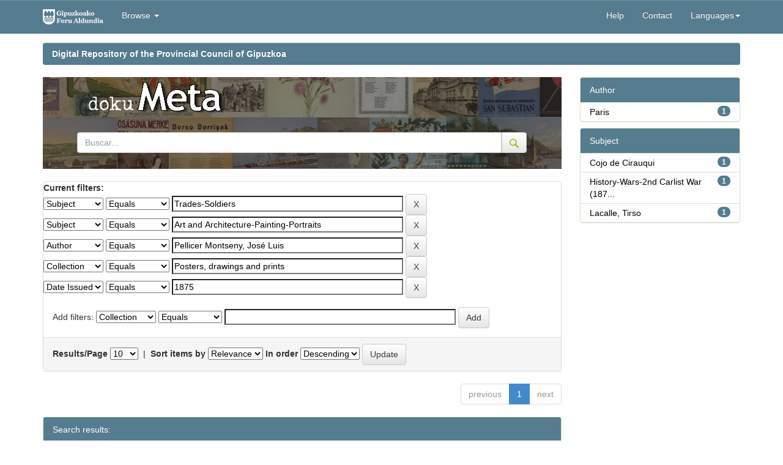

--- FILE ---
content_type: text/html;charset=UTF-8
request_url: https://dokumeta.gipuzkoa.net/handle/10690/4241/simple-search?query=&sort_by=score&order=desc&rpp=10&filter_field_1=subject&filter_type_1=equals&filter_value_1=Trades-Soldiers&filter_field_2=subject&filter_type_2=equals&filter_value_2=Art+and+Architecture-Painting-Portraits&filter_field_3=author&filter_type_3=equals&filter_value_3=Pellicer+Montseny%2C+Jos%C3%A9+Luis&filter_field_4=coleccion&filter_type_4=equals&filter_value_4=Posters%2C+drawings+and+prints&etal=0&filtername=dateIssued&filterquery=1875&filtertype=equals
body_size: 33478
content:




















<!DOCTYPE html>
<html>

<head>
  <title>Repositorio Digital de la Diputación Foral de Gipuzkoa: Search</title>
  <meta http-equiv="Content-Type" content="text/html; charset=UTF-8" />
  <meta name="Generator" content="DSpace 5.3" />
  <meta name="viewport" content="width=device-width, initial-scale=1.0">
  <link rel="shortcut icon" href="/favicon.ico" type="image/x-icon" />
  <meta http-equiv="X-UA-Compatible" content="IE=Edge" />
  <link rel="stylesheet"
    href="/static/css/jquery-ui-1.10.3.custom/redmond/jquery-ui-1.10.3.custom.css"
    type="text/css" />
  <link rel="stylesheet" href="/static/css/bootstrap/bootstrap.min.css"
    type="text/css" />
  <link rel="stylesheet" href="/static/css/bootstrap/bootstrap-theme.min.css"
    type="text/css" />
  <link rel="stylesheet" href="/static/css/bootstrap/dspace-theme.css" type="text/css" />

  <link rel="stylesheet" href="/static/css/izfe.css?v=1" type="text/css" />
  
  <link rel="search" type="application/opensearchdescription+xml"
    href="/open-search/description.xml" title="DSpace" />
  

  <script type='text/javascript' src="/static/js/jquery/jquery-1.10.2.min.js"></script>
  <script type='text/javascript' src='/static/js/jquery/jquery-ui-1.10.3.custom.min.js'>
  </script>
  <script type='text/javascript' src='/static/js/bootstrap/bootstrap.min.js'></script>
  <script type='text/javascript' src='/static/js/holder.js'></script>
  <script type="text/javascript" src="/utils.js"></script>
  <script type="text/javascript" src="/static/js/choice-support.js"> </script>
  <script type="text/javascript" src="/static/js/facets-traductions.js"> </script>

  <!-- Google Tag Manager -->                                                                                                

                                                                                                                          
	<script>(function(w,d,s,l,i){w[l]=w[l]||[];w[l].push({'gtm.start':                                                         

																															  
	new Date().getTime(),event:'gtm.js'});var f=d.getElementsByTagName(s)[0],                                                  

																															  
	j=d.createElement(s),dl=l!='dataLayer'?'&l='+l:'';j.async=true;j.src=                                                      

																															  
	'https://www.googletagmanager.com/gtm.js?id='+i+dl;f.parentNode.insertBefore(j,f);                                         

																															  
	})(window,document,'script','dataLayer','GTM-NVJP26Q');</script>                                                           

																															  
	<!-- End Google Tag Manager -->          
  
  <script type="text/javascript">
	var jQ = jQuery.noConflict();
	jQ(document).ready(function() {
		jQ( "#spellCheckQuery").click(function(){
			jQ("#query").val(jQ(this).attr('data-spell'));
			jQ("#main-query-submit").click();
		});
		jQ( "#filterquery" )
			.autocomplete({
				source: function( request, response ) {
					jQ.ajax({
						url: "/json/discovery/autocomplete?query=&filter_field_1=subject&filter_type_1=equals&filter_value_1=Trades-Soldiers&filter_field_2=subject&filter_type_2=equals&filter_value_2=Art+and+Architecture-Painting-Portraits&filter_field_3=author&filter_type_3=equals&filter_value_3=Pellicer+Montseny%2C+Jos%C3%A9+Luis&filter_field_4=coleccion&filter_type_4=equals&filter_value_4=Posters%2C+drawings+and+prints&filter_field_5=dateIssued&filter_type_5=equals&filter_value_5=1875",
						dataType: "json",
						cache: false,
						data: {
							auto_idx: jQ("#filtername").val(),
							auto_query: request.term,
							auto_sort: 'count',
							auto_type: jQ("#filtertype").val(),
							location: '10690/4241'	
						},
						success: function( data ) {
							response( jQ.map( data.autocomplete, function( item ) {
								var tmp_val = item.authorityKey;
								if (tmp_val == null || tmp_val == '')
								{
									tmp_val = item.displayedValue;
								}
								return {
									label: item.displayedValue + " (" + item.count + ")",
									value: tmp_val
								};
							}))			
						}
					})
				}
			});
	});
	function validateFilters() {
		return document.getElementById("filterquery").value.length > 0;
	}
</script>
  


  <!-- HTML5 shim and Respond.js IE8 support of HTML5 elements and media queries -->
  <!--[if lt IE 9]>
  <script src="/static/js/html5shiv.js"></script>
  <script src="/static/js/respond.min.js"></script>
<![endif]-->
</head>




<body class="undernavigation">
	<!-- Google Tag Manager (noscript) -->                                                                                     

																															  
	<noscript><iframe src="https://www.googletagmanager.com/ns.html?id=GTM-NVJP26Q"                                            

																															  
	height="0" width="0" style="display:none;visibility:hidden"></iframe></noscript>                                           

																															  
	<!-- End Google Tag Manager (noscript) -->     

  <a class="sr-only" href="#content">Skip navigation</a>
  <header class="navbar navbar-inverse navbar-fixed-top">
    
    <div class="container">
      

























       <div class="navbar-header">
         <button type="button" class="navbar-toggle" data-toggle="collapse" data-target=".navbar-collapse">
           <span class="icon-bar"></span>
           <span class="icon-bar"></span>
           <span class="icon-bar"></span>
         </button>
         <a class="navbar-brand" href="/"><img height="25" src="/image/izfe/izfe-logo.png" alt="DSpace logo" /></a>
         
     <br/>
       </div>
       <nav class="collapse navbar-collapse bs-navbar-collapse" role="navigation">
         <ul class="nav navbar-nav">
           <!--<li class=""><a href="/"><span class="glyphicon glyphicon-home"></span> Home</a></li>-->
           <!--<li><a href="/"><span class="glyphicon glyphicon-home"></span> </a></li> -->
           <li class="dropdown">
             <a href="#" class="dropdown-toggle" data-toggle="dropdown">Browse <b class="caret"></b></a>
             <ul class="dropdown-menu">
               <li><a href="/community-list">Communities<br/>&amp;&nbsp;Collections</a></li>
        <li class="divider"></li>
        <li class="dropdown-header">Browse Items by:</li>
        
       
        
            
             <li><a href="/browse?type=dateissued">Issue Date</a></li>
          
            
             <li><a href="/browse?type=author">Author</a></li>
          
            
             <li><a href="/browse?type=title">Title</a></li>
          
            
             <li><a href="/browse?type=subject">Subject</a></li>
          
            
             <li><a href="/browse?type=publisher">Editorial</a></li>
          
            
        

            </ul>
          </li>
          
       </ul>

 
    <div class="nav navbar-nav navbar-right">
      <!--
   <ul class="nav navbar-nav navbar-right">
      <li class="dropdown">
       <a href="#" class="dropdown-toggle" data-toggle="dropdown"><span class="glyphicon glyphicon-globe"></span><b class="caret"></b></a>
        <ul class="dropdown-menu">
 
      <li>
        <a onclick="javascript:document.repost.locale.value='fr';
                  document.repost.submit();" href="?locale=fr">
         français
       </a>
      </li>
 
      <li>
        <a onclick="javascript:document.repost.locale.value='en';
                  document.repost.submit();" href="?locale=en">
         English
       </a>
      </li>
 
      <li>
        <a onclick="javascript:document.repost.locale.value='eu';
                  document.repost.submit();" href="?locale=eu">
         Basque
       </a>
      </li>
 
      <li>
        <a onclick="javascript:document.repost.locale.value='es';
                  document.repost.submit();" href="?locale=es">
         español
       </a>
      </li>
 
     </ul>
     
    </li>
    </ul>-->
  </div>
 
 
       <div class="nav navbar-nav navbar-right">
    <ul class="nav navbar-nav navbar-right">
         <li class=""><script type="text/javascript">
<!-- Javascript starts here
document.write('<a href="#" onClick="var popupwin = window.open(\'/help/index_en.html\',\'dspacepopup\',\'height=600,width=550,resizable,scrollbars\');popupwin.focus();return false;">Help<\/a>');
// -->
</script><noscript><a href="/help/index_en.html" target="dspacepopup">Help</a></noscript></li>
          <li><a href="mailto:kmliburutegia@gipuzkoa.eus">Contact</a></li>
          
              
                <li class="dropdown">
                 <a href="#" class="dropdown-toggle" data-toggle="dropdown">Languages<b class="caret"></b></a>
                  <ul class="dropdown-menu">
           
                <li>
					
					 <a onclick="javascript:document.repost.locale.value='fr';
								document.repost.submit();" href="?locale=fr"> 
					   Français
					 </a>
					
                </li>
           
                <li>
					
					 <a onclick="javascript:document.repost.locale.value='en';
								document.repost.submit();" href="?locale=en"> 
					   English
					 </a>
					
                </li>
           
                <li>
					
					  <a onclick="javascript:document.repost.locale.value='eu';
								document.repost.submit();" href="?locale=eu"> 
					   Euskera
					 </a>
					
                </li>
           
                <li>
					
					 <a onclick="javascript:document.repost.locale.value='es';
								document.repost.submit();" href="?locale=es"> 
					   Español
					 </a>
					
                </li>
           
               </ul>
               
              </li>
          
          
           
          
         <li class="dropdown">
         
         <!--
         <a href="#" class="dropdown-toggle" data-toggle="dropdown"><span class="glyphicon glyphicon-user"></span> <b class="caret"></b></a>
         <ul class="dropdown-menu">
          -->
    
               <!--<li style="padding: 3px 20px;">Sign on to:</li>-->
       
              <!--               
               <li><a href="/mydspace">My DSpace</a></li>
               <li><a href="/subscribe">Receive email<br/>updates</a></li>
               <li><a href="/profile">Edit Profile</a></li>
               -->

    
             <!--</ul>-->
           </li>
          </ul>
          

  
  </div>
    </nav>

    </div>
    
  </header>

  <main id="content" role="main">
    <div class="container banner">
      <!--<div class="row">
		<div class="col-md-9 brand">
		<h1>DSpace <small>JSPUI</small></h1>
        <h4>DSpace preserves and enables easy and open access to all types of digital content including text, images, moving images, mpegs and data sets</h4> <a href="http://www.dspace.org" class="btn btn-primary">Learn More</a>
        </div>
        <div class="col-md-3"><img class="pull-right" src="/image/logo.gif" alt="DSpace logo" />
        </div>
	</div>-->
    </div>

    
    
    <br />
    <div class="container">
      



  


<ol class="breadcrumb btn-success">

				 <li><a href="/">Digital Repository of the Provincial Council of Gipuzkoa</a></li>
				
 

</ol>

    </div>
    


    
    <div class="container">
      
      <div class="row">
        <div class="col-md-9">
          



          
          <div class="container gipuzkoa-header-default">
            <div class="row" id="contenedor_cabecera_logos_default">
              <!--
		<a href="http://www.gipuzkoa.eus/" style="float: left;padding:10px" target="_blank" title="Se abrir&aacute; en ventana nueva" >
			<img src="/image/izfe/logo_g.png" class="img-responsive" alt="Gipuzkoa zurekin, aurrera">
		</a>
		-->



              <a href="/" style="padding-top:25px;padding-right:20px">
                <img src="/image/izfe/meta_logo.png" class="img-responsive"
                  alt="Gipuzkoa 2.0 - Kultura koloreztatuz, zurekin aurrera">
              </a>

              

              <form method="get" action="/simple-search">
                <div class="input-group">
                  <input type="text" name="query" class="form-control" placeholder="Buscar..."
                    value="">
                  <span class="input-group-btn">
                    <button class="btn btn-default" type="submit">
                      <img id="gipuzkoa-header-buscar" src="/image/izfe/lupa.png" alt="Buscar" title="Buscar" style="">
                    </button>
                  </span>
                </div><!-- /input-group -->


              </form>
              <br />

            </div>
          </div>
          </br>
          



































<!--Cambio del formato de resultados para añadir el punto de miles 4000 a 4.000-->






    
<!--
<h2>Search</h2>
-->

<div class="discovery-search-form panel panel-default" style="margin-bottom:0px">
    
    <!--
	<div class="discovery-query panel-heading">
	-->
    <form action="simple-search" method="get">
    	<input name="location" id="tlocation" type="hidden" value="/"/>
    	<!--
         <label for="tlocation">
         	Search:
         </label>
         <select name="location" id="tlocation">

									<option value="/">All of DSpace</option>

                                <option value="10690/1" >
                                	dokuMETA</option>

                                <option value="10690/4241" selected="selected">
                                	Carteles, dibujos y grabados
</option>

                                <option value="10690/4242" >
                                	Carteles y dibujos
</option>

                                <option value="10690/4242" >
                                	Carteles y dibujos
</option>

                                <option value="10690/5565" >
                                	Grabados Album Siglo XIX</option>

                                <option value="10690/5565" >
                                	Grabados Album Siglo XIX</option>

                                <option value="10690/5565" >
                                	Grabados Album Siglo XIX</option>

                                <option value="10690/4242" >
                                	Carteles y dibujos
</option>

                                <option value="10690/4242" >
                                	Carteles y dibujos
</option>

                                <option value="10690/5565" >
                                	Grabados Album Siglo XIX</option>
                                </select>
                                <label for="query">for</label>
                                <input type="text" size="50" id="query" name="query" value=""/>
                                <input type="submit" id="main-query-submit" class="btn btn-primary" value="Go" />
                                
                                -->
                  
                                <input type="hidden" value="10" name="rpp" />
                                <input type="hidden" value="score" name="sort_by" />
                                <input type="hidden" value="desc" name="order" />
                                
		<div class="discovery-search-appliedFilters">
		<span><b>Current filters:</b></span><br/>
		
			    <select id="filter_field_1" name="filter_field_1">
				<option value="coleccion">Collection</option><option value="title">Title</option><option value="author">Author</option><option value="subject" selected="selected">Subject</option><option value="publisher">Edition</option><option value="dateIssued">Date Issued</option>
				</select>
				<select id="filter_type_1" name="filter_type_1">
				<option value="equals" selected="selected">Equals</option><option value="contains">Contains</option><option value="authority">ID</option><option value="notequals">Not Equals</option><option value="notcontains">Not Contains</option><option value="notauthority">Not ID</option>
				</select>
				<input type="text" id="filter_value_1" name="filter_value_1" value="Trades-Soldiers" size="45"/>
				<input class="btn btn-default" type="submit" id="submit_filter_remove_1" name="submit_filter_remove_1" value="X" />
				<br/>
				
			    <select id="filter_field_2" name="filter_field_2">
				<option value="coleccion">Collection</option><option value="title">Title</option><option value="author">Author</option><option value="subject" selected="selected">Subject</option><option value="publisher">Edition</option><option value="dateIssued">Date Issued</option>
				</select>
				<select id="filter_type_2" name="filter_type_2">
				<option value="equals" selected="selected">Equals</option><option value="contains">Contains</option><option value="authority">ID</option><option value="notequals">Not Equals</option><option value="notcontains">Not Contains</option><option value="notauthority">Not ID</option>
				</select>
				<input type="text" id="filter_value_2" name="filter_value_2" value="Art&#x20;and&#x20;Architecture-Painting-Portraits" size="45"/>
				<input class="btn btn-default" type="submit" id="submit_filter_remove_2" name="submit_filter_remove_2" value="X" />
				<br/>
				
			    <select id="filter_field_3" name="filter_field_3">
				<option value="coleccion">Collection</option><option value="title">Title</option><option value="author" selected="selected">Author</option><option value="subject">Subject</option><option value="publisher">Edition</option><option value="dateIssued">Date Issued</option>
				</select>
				<select id="filter_type_3" name="filter_type_3">
				<option value="equals" selected="selected">Equals</option><option value="contains">Contains</option><option value="authority">ID</option><option value="notequals">Not Equals</option><option value="notcontains">Not Contains</option><option value="notauthority">Not ID</option>
				</select>
				<input type="text" id="filter_value_3" name="filter_value_3" value="Pellicer&#x20;Montseny,&#x20;José&#x20;Luis" size="45"/>
				<input class="btn btn-default" type="submit" id="submit_filter_remove_3" name="submit_filter_remove_3" value="X" />
				<br/>
				
			    <select id="filter_field_4" name="filter_field_4">
				<option value="coleccion" selected="selected">Collection</option><option value="title">Title</option><option value="author">Author</option><option value="subject">Subject</option><option value="publisher">Edition</option><option value="dateIssued">Date Issued</option>
				</select>
				<select id="filter_type_4" name="filter_type_4">
				<option value="equals" selected="selected">Equals</option><option value="contains">Contains</option><option value="authority">ID</option><option value="notequals">Not Equals</option><option value="notcontains">Not Contains</option><option value="notauthority">Not ID</option>
				</select>
				<input type="text" id="filter_value_4" name="filter_value_4" value="Posters,&#x20;drawings&#x20;and&#x20;prints" size="45"/>
				<input class="btn btn-default" type="submit" id="submit_filter_remove_4" name="submit_filter_remove_4" value="X" />
				<br/>
				
			    <select id="filter_field_5" name="filter_field_5">
				<option value="coleccion">Collection</option><option value="title">Title</option><option value="author">Author</option><option value="subject">Subject</option><option value="publisher">Edition</option><option value="dateIssued" selected="selected">Date Issued</option>
				</select>
				<select id="filter_type_5" name="filter_type_5">
				<option value="equals" selected="selected">Equals</option><option value="contains">Contains</option><option value="authority">ID</option><option value="notequals">Not Equals</option><option value="notcontains">Not Contains</option><option value="notauthority">Not ID</option>
				</select>
				<input type="text" id="filter_value_5" name="filter_value_5" value="1875" size="45"/>
				<input class="btn btn-default" type="submit" id="submit_filter_remove_5" name="submit_filter_remove_5" value="X" />
				<br/>
				
		</div>

<!--<a class="btn btn-default" href="/simple-search">Start a new search</a>	-->
		</form>
		<!--</div>-->

		<div class="discovery-search-filters panel-body">
		<!--<h5>Add filters:</h5>-->
		<!--<p class="discovery-search-filters-hint">Use filters to refine the search results.</p>-->
		<form action="simple-search" method="get">
		<input type="hidden" value="10690&#x2F;4241" name="location" />
		<input type="hidden" value="" name="query" />
		
				    <input type="hidden" id="filter_field_1" name="filter_field_1" value="subject" />
					<input type="hidden" id="filter_type_1" name="filter_type_1" value="equals" />
					<input type="hidden" id="filter_value_1" name="filter_value_1" value="Trades-Soldiers" />
					
				    <input type="hidden" id="filter_field_2" name="filter_field_2" value="subject" />
					<input type="hidden" id="filter_type_2" name="filter_type_2" value="equals" />
					<input type="hidden" id="filter_value_2" name="filter_value_2" value="Art&#x20;and&#x20;Architecture-Painting-Portraits" />
					
				    <input type="hidden" id="filter_field_3" name="filter_field_3" value="author" />
					<input type="hidden" id="filter_type_3" name="filter_type_3" value="equals" />
					<input type="hidden" id="filter_value_3" name="filter_value_3" value="Pellicer&#x20;Montseny,&#x20;José&#x20;Luis" />
					
				    <input type="hidden" id="filter_field_4" name="filter_field_4" value="coleccion" />
					<input type="hidden" id="filter_type_4" name="filter_type_4" value="equals" />
					<input type="hidden" id="filter_value_4" name="filter_value_4" value="Posters,&#x20;drawings&#x20;and&#x20;prints" />
					
				    <input type="hidden" id="filter_field_5" name="filter_field_5" value="dateIssued" />
					<input type="hidden" id="filter_type_5" name="filter_type_5" value="equals" />
					<input type="hidden" id="filter_value_5" name="filter_value_5" value="1875" />
					
		Add filters: <select id="filtername" name="filtername">
		<option value="coleccion">Collection</option><option value="title">Title</option><option value="author">Author</option><option value="subject">Subject</option><option value="publisher">Edition</option><option value="dateIssued">Date Issued</option>
		</select>
		<select id="filtertype" name="filtertype">
		<option value="equals">Equals</option><option value="contains">Contains</option><option value="authority">ID</option><option value="notequals">Not Equals</option><option value="notcontains">Not Contains</option><option value="notauthority">Not ID</option>
		</select>
		<input type="text" id="filterquery" name="filterquery" size="45" required="required" />
		<input type="hidden" value="10" name="rpp" />
		<input type="hidden" value="score" name="sort_by" />
		<input type="hidden" value="desc" name="order" />
		<input class="btn btn-default" type="submit" value="Add" onclick="return validateFilters()" />
		</form>
		</div>        

        
   <div class="discovery-pagination-controls panel-footer">
   <form action="simple-search" method="get">
   <input type="hidden" value="10690&#x2F;4241" name="location" />
   <input type="hidden" value="" name="query" />
	
				    <input type="hidden" id="filter_field_1" name="filter_field_1" value="subject" />
					<input type="hidden" id="filter_type_1" name="filter_type_1" value="equals" />
					<input type="hidden" id="filter_value_1" name="filter_value_1" value="Trades-Soldiers" />
					
				    <input type="hidden" id="filter_field_2" name="filter_field_2" value="subject" />
					<input type="hidden" id="filter_type_2" name="filter_type_2" value="equals" />
					<input type="hidden" id="filter_value_2" name="filter_value_2" value="Art&#x20;and&#x20;Architecture-Painting-Portraits" />
					
				    <input type="hidden" id="filter_field_3" name="filter_field_3" value="author" />
					<input type="hidden" id="filter_type_3" name="filter_type_3" value="equals" />
					<input type="hidden" id="filter_value_3" name="filter_value_3" value="Pellicer&#x20;Montseny,&#x20;José&#x20;Luis" />
					
				    <input type="hidden" id="filter_field_4" name="filter_field_4" value="coleccion" />
					<input type="hidden" id="filter_type_4" name="filter_type_4" value="equals" />
					<input type="hidden" id="filter_value_4" name="filter_value_4" value="Posters,&#x20;drawings&#x20;and&#x20;prints" />
					
				    <input type="hidden" id="filter_field_5" name="filter_field_5" value="dateIssued" />
					<input type="hidden" id="filter_type_5" name="filter_type_5" value="equals" />
					<input type="hidden" id="filter_value_5" name="filter_value_5" value="1875" />
						
           <label for="rpp">Results/Page</label>
           <select name="rpp">

                   <option value="5" >5</option>

                   <option value="10" selected="selected">10</option>

                   <option value="15" >15</option>

                   <option value="20" >20</option>

                   <option value="25" >25</option>

                   <option value="30" >30</option>

                   <option value="35" >35</option>

                   <option value="40" >40</option>

                   <option value="45" >45</option>

                   <option value="50" >50</option>

                   <option value="55" >55</option>

                   <option value="60" >60</option>

                   <option value="65" >65</option>

                   <option value="70" >70</option>

                   <option value="75" >75</option>

                   <option value="80" >80</option>

                   <option value="85" >85</option>

                   <option value="90" >90</option>

                   <option value="95" >95</option>

                   <option value="100" >100</option>

           </select>
           &nbsp;|&nbsp;

               <label for="sort_by">Sort items by</label>
               <select name="sort_by">
                   <option value="score">Relevance</option>
 <option value="dc.title_sort" >Title</option> <option value="dc.date.issued_dt" >Issue Date</option>
               </select>

           <label for="order">In order</label>
           <select name="order">
               <option value="ASC" >Ascending</option>
               <option value="DESC" selected="selected">Descending</option>
           </select>
           <!--
           <label for="etal">Authors/record</label>
           <select name="etal">

               <option value="0" selected="selected">All</option>
<option value="1" >1</option>
                       <option value="5" >5</option>

                       <option value="10" >10</option>

                       <option value="15" >15</option>

                       <option value="20" >20</option>

                       <option value="25" >25</option>

                       <option value="30" >30</option>

                       <option value="35" >35</option>

                       <option value="40" >40</option>

                       <option value="45" >45</option>

                       <option value="50" >50</option>

           </select>
           -->
           <input class="btn btn-default" type="submit" name="submit_search" value="Update" />


</form>
   </div>
</div>   


<div class="discovery-result-pagination row container">

    
	
    <ul class="pagination pull-right">
	<li class="disabled"><span>previous</span></li>
	
	<li class="active"><span>1</span></li>

	<li class="disabled"><span>next</span></li>
	</ul>
	
<!-- give a content to the div -->
</div>
<div class="discovery-result-results">





    <div class="panel panel-info">
    <div class="panel-heading">Search results:</div>
    <table align="center" class="table" summary="This table browses all dspace content">
<colgroup><col width="120" /><col width="130" /><col width="60%" /><col width="40%" /></colgroup>
<tr>
<th id="t1" class="oddRowEvenCol">Preview</th><th id="t2" class="oddRowOddCol">Issue Date</th><th id="t3" class="oddRowEvenCol">Title</th><th id="t4" class="oddRowOddCol">Author(s)</th></tr><tr><td headers="t1" class="evenRowEvenCol" ><a href="/handle/10690/93246" /><img src="https://dokumeta.gipuzkoa.net/thumbnails/11609.jpg" alt="D. Tirso Lacalle (el cojo de Zirauki), jefe de las contraguerrillas del Carrascal" width="66.0" height="100.0"/ border="0"></a></td><td headers="t2" class="evenRowOddCol" nowrap="nowrap" align="right">1875</td><td headers="t3" class="evenRowEvenCol" ><a href="/handle/10690/93246">D.&#x20;Tirso&#x20;Lacalle&#x20;(el&#x20;cojo&#x20;de&#x20;Zirauki),&#x20;jefe&#x20;de&#x20;las&#x20;contraguerrillas&#x20;del&#x20;Carrascal</a></td><td headers="t4" class="evenRowOddCol" ><em>Pellicer&#x20;Montseny,&#x20;José&#x20;Luis</em></td></tr>
</table>

    </div>

</div>




<div class="alert alert-info">Results 1-1 of 1</div>

















            

	</div>
	<div class="col-md-3">
                    

<!--
<h3 class="facets">Discover</h3>
-->
<div id="facets" class="facetsBox">

<div id="facet_author" class="panel panel-success">
	    <div class="panel-heading">Author</div>
	    <ul class="list-group"><li class="list-group-item"><span class="badge">1</span> <a class="facet-link" href="/handle/10690/4241/simple-search?query=&amp;sort_by=score&amp;order=desc&amp;rpp=10&amp;filter_field_1=subject&amp;filter_type_1=equals&amp;filter_value_1=Trades-Soldiers&amp;filter_field_2=subject&amp;filter_type_2=equals&amp;filter_value_2=Art+and+Architecture-Painting-Portraits&amp;filter_field_3=author&amp;filter_type_3=equals&amp;filter_value_3=Pellicer+Montseny%2C+Jos%C3%A9+Luis&amp;filter_field_4=coleccion&amp;filter_type_4=equals&amp;filter_value_4=Posters%2C+drawings+and+prints&amp;filter_field_5=dateIssued&amp;filter_type_5=equals&amp;filter_value_5=1875&amp;etal=0&amp;filtername=author&amp;filterquery=Paris&amp;filtertype=equals"
                title="Filter by Paris">
                Paris</a></li></ul></div><div id="facet_subject" class="panel panel-success">
	    <div class="panel-heading">Subject</div>
	    <ul class="list-group"><li class="list-group-item"><span class="badge">1</span> <a class="facet-link" href="/handle/10690/4241/simple-search?query=&amp;sort_by=score&amp;order=desc&amp;rpp=10&amp;filter_field_1=subject&amp;filter_type_1=equals&amp;filter_value_1=Trades-Soldiers&amp;filter_field_2=subject&amp;filter_type_2=equals&amp;filter_value_2=Art+and+Architecture-Painting-Portraits&amp;filter_field_3=author&amp;filter_type_3=equals&amp;filter_value_3=Pellicer+Montseny%2C+Jos%C3%A9+Luis&amp;filter_field_4=coleccion&amp;filter_type_4=equals&amp;filter_value_4=Posters%2C+drawings+and+prints&amp;filter_field_5=dateIssued&amp;filter_type_5=equals&amp;filter_value_5=1875&amp;etal=0&amp;filtername=subject&amp;filterquery=Cojo+de+Cirauqui&amp;filtertype=equals"
                title="Filter by Cojo de Cirauqui">
                Cojo de Cirauqui</a></li><li class="list-group-item"><span class="badge">1</span> <a class="facet-link" href="/handle/10690/4241/simple-search?query=&amp;sort_by=score&amp;order=desc&amp;rpp=10&amp;filter_field_1=subject&amp;filter_type_1=equals&amp;filter_value_1=Trades-Soldiers&amp;filter_field_2=subject&amp;filter_type_2=equals&amp;filter_value_2=Art+and+Architecture-Painting-Portraits&amp;filter_field_3=author&amp;filter_type_3=equals&amp;filter_value_3=Pellicer+Montseny%2C+Jos%C3%A9+Luis&amp;filter_field_4=coleccion&amp;filter_type_4=equals&amp;filter_value_4=Posters%2C+drawings+and+prints&amp;filter_field_5=dateIssued&amp;filter_type_5=equals&amp;filter_value_5=1875&amp;etal=0&amp;filtername=subject&amp;filterquery=History-Wars-2nd+Carlist+War+%281872-1876%29&amp;filtertype=equals"
                title="Filter by History-Wars-2nd Carlist War (1872-1876)">
                History-Wars-2nd Carlist War (187...</a></li><li class="list-group-item"><span class="badge">1</span> <a class="facet-link" href="/handle/10690/4241/simple-search?query=&amp;sort_by=score&amp;order=desc&amp;rpp=10&amp;filter_field_1=subject&amp;filter_type_1=equals&amp;filter_value_1=Trades-Soldiers&amp;filter_field_2=subject&amp;filter_type_2=equals&amp;filter_value_2=Art+and+Architecture-Painting-Portraits&amp;filter_field_3=author&amp;filter_type_3=equals&amp;filter_value_3=Pellicer+Montseny%2C+Jos%C3%A9+Luis&amp;filter_field_4=coleccion&amp;filter_type_4=equals&amp;filter_value_4=Posters%2C+drawings+and+prints&amp;filter_field_5=dateIssued&amp;filter_type_5=equals&amp;filter_value_5=1875&amp;etal=0&amp;filtername=subject&amp;filterquery=Lacalle%2C+Tirso&amp;filtertype=equals"
                title="Filter by Lacalle, Tirso">
                Lacalle, Tirso</a></li></ul></div>

</div>


    </div>
    </div>       

</div>
</main>
            
		<footer class="navbar navbar-inverse navbar-bottom">
			<div id="designedby" class="container text-muted" style="font-size: 0.8em;
    margin: 0 auto;
    padding: 3px 0 3px 0;
    color: #414142;">
		 		<div style="vertical-align:top;">
		 			<img src="/image/izfe/cc.png" alt="Creative Commons" class="cc"> 
		 			<span>2020 Gipuzkoako Foru Aldundia - Tlf. 943 112 111</span>
		 			<a href="http://www.gipuzkoa.eus" target="_blank" class="gipuzkoa_net" style="float:right;vertical-align:top;">
		 				<img src="/image/izfe/gipuzkoa-eus.png" alt="gipuzkoa.eus">
		 				</a>
		 		</div>
			</div>
    </footer>
    </body>
</html>

